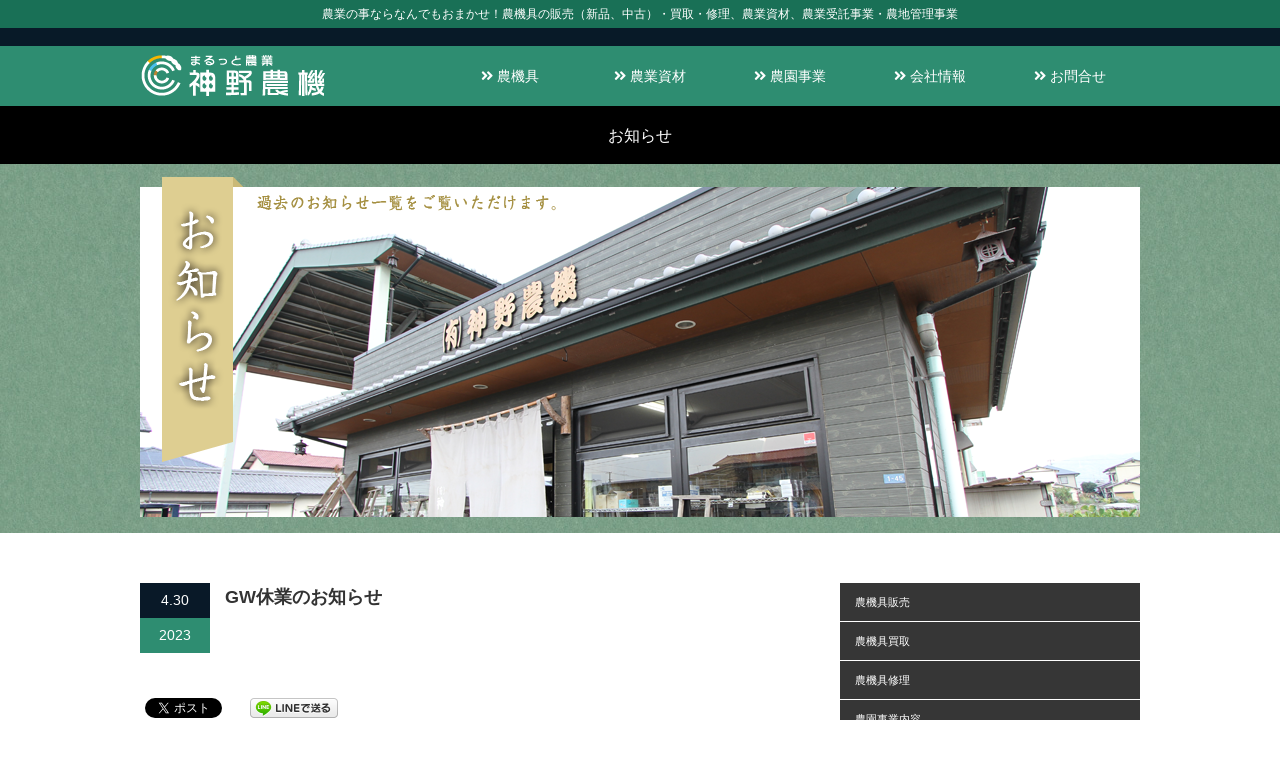

--- FILE ---
content_type: text/html; charset=UTF-8
request_url: https://jinno-noki.com/news/gw%E4%BC%91%E6%A5%AD%E3%81%AE%E3%81%8A%E7%9F%A5%E3%82%89%E3%81%9B/
body_size: 10421
content:
<!DOCTYPE html PUBLIC "-//W3C//DTD XHTML 1.1//EN" "http://www.w3.org/TR/xhtml11/DTD/xhtml11.dtd">
<!--[if lt IE 9]><html xmlns="http://www.w3.org/1999/xhtml" class="ie"><![endif]-->
<!--[if (gt IE 9)|!(IE)]><!--><html xmlns="http://www.w3.org/1999/xhtml"><!--<![endif]-->
<head profile="http://gmpg.org/xfn/11">
<meta http-equiv="Content-Type" content="text/html; charset=UTF-8" />
<meta http-equiv="X-UA-Compatible" content="IE=edge,chrome=1" />
<meta name="viewport" content="width=device-width" />
<title>GW休業のお知らせ | 神野農機</title>
<meta name="description" content="日頃格別のお引き立て賜り誠にありがとうございます。5月4（木）5（金）お休みさせていただきます。ご迷惑、ご不便お掛けしますがよろしくお願いします。6日（土）から元気に営業いたしますのでよろしくお願いします。" />
<link rel="alternate" type="application/rss+xml" title="神野農機 RSS Feed" href="https://jinno-noki.com/feed/" />
<link rel="alternate" type="application/atom+xml" title="神野農機 Atom Feed" href="https://jinno-noki.com/feed/atom/" /> 
<link rel="pingback" href="https://jinno-noki.com/xmlrpc.php" />


 
<link rel='dns-prefetch' href='//www.google.com' />
<link rel='dns-prefetch' href='//s.w.org' />
		<script type="text/javascript">
			window._wpemojiSettings = {"baseUrl":"https:\/\/s.w.org\/images\/core\/emoji\/11.2.0\/72x72\/","ext":".png","svgUrl":"https:\/\/s.w.org\/images\/core\/emoji\/11.2.0\/svg\/","svgExt":".svg","source":{"concatemoji":"https:\/\/jinno-noki.com\/wp-includes\/js\/wp-emoji-release.min.js?ver=5.1"}};
			!function(a,b,c){function d(a,b){var c=String.fromCharCode;l.clearRect(0,0,k.width,k.height),l.fillText(c.apply(this,a),0,0);var d=k.toDataURL();l.clearRect(0,0,k.width,k.height),l.fillText(c.apply(this,b),0,0);var e=k.toDataURL();return d===e}function e(a){var b;if(!l||!l.fillText)return!1;switch(l.textBaseline="top",l.font="600 32px Arial",a){case"flag":return!(b=d([55356,56826,55356,56819],[55356,56826,8203,55356,56819]))&&(b=d([55356,57332,56128,56423,56128,56418,56128,56421,56128,56430,56128,56423,56128,56447],[55356,57332,8203,56128,56423,8203,56128,56418,8203,56128,56421,8203,56128,56430,8203,56128,56423,8203,56128,56447]),!b);case"emoji":return b=d([55358,56760,9792,65039],[55358,56760,8203,9792,65039]),!b}return!1}function f(a){var c=b.createElement("script");c.src=a,c.defer=c.type="text/javascript",b.getElementsByTagName("head")[0].appendChild(c)}var g,h,i,j,k=b.createElement("canvas"),l=k.getContext&&k.getContext("2d");for(j=Array("flag","emoji"),c.supports={everything:!0,everythingExceptFlag:!0},i=0;i<j.length;i++)c.supports[j[i]]=e(j[i]),c.supports.everything=c.supports.everything&&c.supports[j[i]],"flag"!==j[i]&&(c.supports.everythingExceptFlag=c.supports.everythingExceptFlag&&c.supports[j[i]]);c.supports.everythingExceptFlag=c.supports.everythingExceptFlag&&!c.supports.flag,c.DOMReady=!1,c.readyCallback=function(){c.DOMReady=!0},c.supports.everything||(h=function(){c.readyCallback()},b.addEventListener?(b.addEventListener("DOMContentLoaded",h,!1),a.addEventListener("load",h,!1)):(a.attachEvent("onload",h),b.attachEvent("onreadystatechange",function(){"complete"===b.readyState&&c.readyCallback()})),g=c.source||{},g.concatemoji?f(g.concatemoji):g.wpemoji&&g.twemoji&&(f(g.twemoji),f(g.wpemoji)))}(window,document,window._wpemojiSettings);
		</script>
		<style type="text/css">
img.wp-smiley,
img.emoji {
	display: inline !important;
	border: none !important;
	box-shadow: none !important;
	height: 1em !important;
	width: 1em !important;
	margin: 0 .07em !important;
	vertical-align: -0.1em !important;
	background: none !important;
	padding: 0 !important;
}
</style>
	<link rel='stylesheet' id='wp-block-library-css'  href='https://jinno-noki.com/wp-includes/css/dist/block-library/style.min.css?ver=5.1' type='text/css' media='all' />
<link rel='stylesheet' id='contact-form-7-css'  href='https://jinno-noki.com/wp-content/plugins/contact-form-7/includes/css/styles.css?ver=5.1.1' type='text/css' media='all' />
<link rel='stylesheet' id='wpdm-font-awesome-css'  href='https://jinno-noki.com/wp-content/plugins/download-manager/assets/fontawesome/css/all.css?ver=5.1' type='text/css' media='all' />
<link rel='stylesheet' id='wpdm-bootstrap-css'  href='https://jinno-noki.com/wp-content/plugins/download-manager/assets/bootstrap/css/bootstrap.css?ver=5.1' type='text/css' media='all' />
<link rel='stylesheet' id='wpdm-front-css'  href='https://jinno-noki.com/wp-content/plugins/download-manager/assets/css/front.css?ver=5.1' type='text/css' media='all' />
<script type='text/javascript'>
/* <![CDATA[ */
var wpdm_url = {"home":"https:\/\/jinno-noki.com\/","site":"https:\/\/jinno-noki.com\/","ajax":"https:\/\/jinno-noki.com\/wp-admin\/admin-ajax.php"};
/* ]]> */
</script>
<script type='text/javascript' src='https://jinno-noki.com/wp-includes/js/jquery/jquery.js?ver=1.12.4'></script>
<script type='text/javascript' src='https://jinno-noki.com/wp-includes/js/jquery/jquery-migrate.min.js?ver=1.4.1'></script>
<script type='text/javascript' src='https://jinno-noki.com/wp-content/plugins/download-manager/assets/bootstrap/js/bootstrap.min.js?ver=5.1'></script>
<script type='text/javascript' src='https://jinno-noki.com/wp-content/plugins/download-manager/assets/js/front.js?ver=5.1'></script>
<script type='text/javascript' src='https://jinno-noki.com/wp-content/plugins/download-manager/assets/js/chosen.jquery.min.js?ver=5.1'></script>
<link rel='https://api.w.org/' href='https://jinno-noki.com/wp-json/' />
<link rel='prev' title='年末年始休業のお知らせ' href='https://jinno-noki.com/news/%e5%b9%b4%e6%9c%ab%e5%b9%b4%e5%a7%8b%e4%bc%91%e6%a5%ad%e3%81%ae%e3%81%8a%e7%9f%a5%e3%82%89%e3%81%9b-3/' />
<link rel='next' title='お盆休業のお知らせ' href='https://jinno-noki.com/news/%e3%81%8a%e7%9b%86%e4%bc%91%e6%a5%ad%e3%81%ae%e3%81%8a%e7%9f%a5%e3%82%89%e3%81%9b-4/' />
<link rel='shortlink' href='https://jinno-noki.com/?p=4660' />
<link rel="alternate" type="application/json+oembed" href="https://jinno-noki.com/wp-json/oembed/1.0/embed?url=https%3A%2F%2Fjinno-noki.com%2Fnews%2Fgw%25e4%25bc%2591%25e6%25a5%25ad%25e3%2581%25ae%25e3%2581%258a%25e7%259f%25a5%25e3%2582%2589%25e3%2581%259b%2F" />
<link rel="alternate" type="text/xml+oembed" href="https://jinno-noki.com/wp-json/oembed/1.0/embed?url=https%3A%2F%2Fjinno-noki.com%2Fnews%2Fgw%25e4%25bc%2591%25e6%25a5%25ad%25e3%2581%25ae%25e3%2581%258a%25e7%259f%25a5%25e3%2582%2589%25e3%2581%259b%2F&#038;format=xml" />

        <script>
            var wpdm_site_url = 'https://jinno-noki.com/';
            var wpdm_home_url = 'https://jinno-noki.com/';
            var ajax_url = 'https://jinno-noki.com/wp-admin/admin-ajax.php';
            var wpdm_ajax_url = 'https://jinno-noki.com/wp-admin/admin-ajax.php';
            var wpdm_ajax_popup = '0';
        </script>
        <style>
            .wpdm-download-link.btn.btn-primary.{
                border-radius: 4px;
            }
        </style>


        <!-- All in one Favicon 4.7 --><link rel="icon" href="https://jinno-noki.com/wp-content/uploads/2022/05/4495bed8051fcc9fd4ac4bababda36e3.png" type="image/png"/>

<!-- BEGIN: WP Social Bookmarking Light HEAD --><script>
    (function (d, s, id) {
        var js, fjs = d.getElementsByTagName(s)[0];
        if (d.getElementById(id)) return;
        js = d.createElement(s);
        js.id = id;
        js.src = "//connect.facebook.net/ja_JP/sdk.js#xfbml=1&version=v2.7";
        fjs.parentNode.insertBefore(js, fjs);
    }(document, 'script', 'facebook-jssdk'));
</script>
<style type="text/css">.wp_social_bookmarking_light{
    border: 0 !important;
    padding: 10px 0 20px 0 !important;
    margin: 0 !important;
}
.wp_social_bookmarking_light div{
    float: left !important;
    border: 0 !important;
    padding: 0 !important;
    margin: 0 5px 0px 0 !important;
    min-height: 30px !important;
    line-height: 18px !important;
    text-indent: 0 !important;
}
.wp_social_bookmarking_light img{
    border: 0 !important;
    padding: 0;
    margin: 0;
    vertical-align: top !important;
}
.wp_social_bookmarking_light_clear{
    clear: both !important;
}
#fb-root{
    display: none;
}
.wsbl_twitter{
    width: 100px;
}
.wsbl_facebook_like iframe{
    max-width: none !important;
}
.wsbl_pinterest a{
    border: 0px !important;
}
</style>
<!-- END: WP Social Bookmarking Light HEAD -->
<meta name="generator" content="WordPress Download Manager 2.9.91" />
            <style>
                                @import url('https://fonts.googleapis.com/css?family=Cantarell:400,700');
                


                .w3eden .fetfont,
                .w3eden .btn,
                .w3eden .btn.wpdm-front h3.title,
                .w3eden .wpdm-social-lock-box .IN-widget a span:last-child,
                .w3eden #xfilelist .panel-heading,
                .w3eden .wpdm-frontend-tabs a,
                .w3eden .alert:before,
                .w3eden .panel .panel-heading,
                .w3eden .discount-msg,
                .w3eden .panel.dashboard-panel h3,
                .w3eden #wpdm-dashboard-sidebar .list-group-item,
                .w3eden #package-description .wp-switch-editor,
                .w3eden .w3eden.author-dashbboard .nav.nav-tabs li a,
                .w3eden .wpdm_cart thead th,
                .w3eden #csp .list-group-item,
                .w3eden .modal-title {
                    font-family: Cantarell, -apple-system, BlinkMacSystemFont, "Segoe UI", Roboto, Helvetica, Arial, sans-serif, "Apple Color Emoji", "Segoe UI Emoji", "Segoe UI Symbol";
                    text-transform: uppercase;
                    font-weight: 700;
                }
                .w3eden #csp .list-group-item{
                    text-transform: unset;
                }
            </style>
                    <style>

            :root{
                --color-primary: #4a8eff;
                --color-primary-hover: #4a8eff;
                --color-primary-active: #4a8eff;
                --color-success: #4a8eff;
                --color-success-hover: #4a8eff;
                --color-success-active: #4a8eff;
                --color-info: #2CA8FF;
                --color-info-hover: #2CA8FF;
                --color-info-active: #2CA8FF;
                --color-warning: orange;
                --color-warning-hover: orange;
                --color-warning-active: orange;
                --color-danger: #ff5062;
                --color-danger-hover: #ff5062;
                --color-danger-active: #ff5062;
                --color-green: #30b570;
                --color-blue: #0073ff;
                --color-purple: #8557D3;
                --color-red: #ff5062;
                --color-muted: rgba(69, 89, 122, 0.6);
                --wpdm-font: Cantarell, -apple-system, BlinkMacSystemFont, "Segoe UI", Roboto, Helvetica, Arial, sans-serif, "Apple Color Emoji", "Segoe UI Emoji", "Segoe UI Symbol";
            }


        </style>
        <!-- Google Tag Manager -->

<script>(function(w,d,s,l,i){w[l]=w[l]||[];w[l].push({'gtm.start':

new Date().getTime(),event:'gtm.js'});var f=d.getElementsByTagName(s)[0],

j=d.createElement(s),dl=l!='dataLayer'?'&l='+l:'';j.async=true;j.src=

'https://www.googletagmanager.com/gtm.js?id='+i+dl;f.parentNode.insertBefore(j,f);

})(window,document,'script','dataLayer','GTM-PHHGBV9L');</script>

<!-- End Google Tag Manager -->
<link rel="stylesheet" href="https://jinno-noki.com/wp-content/themes/canvas_tcd017/style.css?ver=2.3" type="text/css" />
<link rel="stylesheet" href="https://jinno-noki.com/wp-content/themes/canvas_tcd017/comment-style.css?ver=2.3" type="text/css" />

<link rel="stylesheet" media="screen and (min-width:641px)" href="https://jinno-noki.com/wp-content/themes/canvas_tcd017/style_pc.css?ver=2.3" type="text/css" />
<link rel="stylesheet" media="screen and (max-width:640px)" href="https://jinno-noki.com/wp-content/themes/canvas_tcd017/style_sp.css?ver=2.3" type="text/css" />

<link rel="stylesheet" href="https://jinno-noki.com/wp-content/themes/canvas_tcd017/japanese.css?ver=2.3" type="text/css" />

<script type="text/javascript" src="https://jinno-noki.com/wp-content/themes/canvas_tcd017/js/jscript.js?ver=2.3"></script>
<script type="text/javascript" src="https://jinno-noki.com/wp-content/themes/canvas_tcd017/js/scroll.js?ver=2.3"></script>
<script type="text/javascript" src="https://jinno-noki.com/wp-content/themes/canvas_tcd017/js/comment.js?ver=2.3"></script>
<script type="text/javascript" src="https://jinno-noki.com/wp-content/themes/canvas_tcd017/js/rollover.js?ver=2.3"></script>
<!--[if lt IE 9]>
<link id="stylesheet" rel="stylesheet" href="https://jinno-noki.com/wp-content/themes/canvas_tcd017/style_pc.css?ver=2.3" type="text/css" />
<script type="text/javascript" src="https://jinno-noki.com/wp-content/themes/canvas_tcd017/js/ie.js?ver=2.3"></script>
<link rel="stylesheet" href="https://jinno-noki.com/wp-content/themes/canvas_tcd017/ie.css" type="text/css" />
<![endif]-->

<!--[if IE 7]>
<link rel="stylesheet" href="https://jinno-noki.com/wp-content/themes/canvas_tcd017/ie7.css" type="text/css" />
<![endif]-->

<style type="text/css">
body { font-size:14px; }

a:hover, #index_topics .title a:hover, #index_blog .post_date, #product_list ol li .title a, #related_post .date, .product_headline a:hover, #top_headline .title, #logo_text a:hover, .widget_post_list .date, .tcdw_product_list_widget a.title:hover, #comment_header ul li.comment_switch_active a, #comment_header ul li#comment_closed p,
 #comment_header ul li a:hover
  { color:#2E8D71; }

#index_news .month, .index_archive_link a, #post_list .date, #news_list .month, .page_navi a:hover, #post_title .date, #post_pagination a:hover, #product_main_image .title, #news_title .month, #global_menu li a:hover, #wp-calendar td a:hover, #social_link li a, .pc #return_top:hover,
 #wp-calendar #prev a:hover, #wp-calendar #next a:hover, #footer #wp-calendar td a:hover, .widget_search #search-btn input:hover, .widget_search #searchsubmit:hover, .tcdw_category_list_widget a:hover, .tcdw_news_list_widget .month, .tcd_menu_widget a:hover, .tcd_menu_widget li.current-menu-item a, #submit_comment:hover
  { background-color:#2E8D71; }

#guest_info input:focus, #comment_textarea textarea:focus
  { border-color:#2E8D71; }

#product_list ol li .title a:hover
 { color:#16654E; }

.index_archive_link a:hover, #social_link li a:hover
 { background-color:#16654E; }
</style>


<link rel="stylesheet" href="https://use.fontawesome.com/releases/v5.1.0/css/all.css" integrity="sha384-lKuwvrZot6UHsBSfcMvOkWwlCMgc0TaWr+30HWe3a4ltaBwTZhyTEggF5tJv8tbt" crossorigin="anonymous">

</head>
<body>
<!-- Google Tag Manager (noscript) -->

<noscript><iframe src=https://www.googletagmanager.com/ns.html?id=GTM-PHHGBV9L

height="0" width="0" style="display:none;visibility:hidden"></iframe></noscript>

<!-- End Google Tag Manager (noscript) -->
<p id="top_aisatu">農業の事ならなんでもおまかせ！農機具の販売（新品、中古）・買取・修理、農業資材、農業受託事業・農地管理事業</p>
 <div id="header_wrap">
  <div id="header" class="clearfix">

   <!-- logo -->
   <h1 id="logo_image" style="top:0px; left:0px;"><a href=" https://jinno-noki.com/" title="神野農機"><img src="https://jinno-noki.com/wp-content/uploads/tcd-w/logo.png?1769007926" alt="神野農機" title="神野農機" /></a></h1>

   <!-- global menu -->
   <a href="#" class="menu_button">menu</a>
   <div id="global_menu" class="clearfix">
    <ul id="menu-header-menu" class="menu"><li id="menu-item-2007" class="menu-item menu-item-type-custom menu-item-object-custom menu-item-has-children menu-item-2007"><a><i class="fas fa-angle-double-right"></i> 農機具</a>
<ul class="sub-menu">
	<li id="menu-item-278" class="menu-item menu-item-type-custom menu-item-object-custom menu-item-278"><a href="https://jinno-noki.com/farmproduct/">農機具商品一覧</a></li>
	<li id="menu-item-272" class="menu-item menu-item-type-custom menu-item-object-custom menu-item-272"><a href="https://jinno-noki.com/product/">新商品</a></li>
	<li id="menu-item-80" class="menu-item menu-item-type-custom menu-item-object-custom menu-item-has-children menu-item-80"><a href="https://jinno-noki.com/farmproduct/">中古販売</a>
	<ul class="sub-menu">
		<li id="menu-item-3877" class="menu-item menu-item-type-post_type menu-item-object-page menu-item-3877"><a href="https://jinno-noki.com/chuko_guide/">中古販売ご利用ガイド</a></li>
		<li id="menu-item-332" class="menu-item menu-item-type-taxonomy menu-item-object-farmproduct_cat menu-item-332"><a href="https://jinno-noki.com/farmproduct_cat/tractor/">トラクター</a></li>
		<li id="menu-item-333" class="menu-item menu-item-type-taxonomy menu-item-object-farmproduct_cat menu-item-333"><a href="https://jinno-noki.com/farmproduct_cat/combine/">コンバイン</a></li>
		<li id="menu-item-334" class="menu-item menu-item-type-taxonomy menu-item-object-farmproduct_cat menu-item-334"><a href="https://jinno-noki.com/farmproduct_cat/ricetransplanter/">田植機</a></li>
		<li id="menu-item-335" class="menu-item menu-item-type-taxonomy menu-item-object-farmproduct_cat menu-item-335"><a href="https://jinno-noki.com/farmproduct_cat/etc/">その他</a></li>
	</ul>
</li>
	<li id="menu-item-32" class="menu-item menu-item-type-post_type menu-item-object-page menu-item-32"><a href="https://jinno-noki.com/buy/">買取</a></li>
	<li id="menu-item-31" class="menu-item menu-item-type-post_type menu-item-object-page menu-item-31"><a href="https://jinno-noki.com/repair/">修理</a></li>
	<li id="menu-item-3952" class="menu-item menu-item-type-post_type menu-item-object-page menu-item-3952"><a href="https://jinno-noki.com/rental/">農機具レンタル</a></li>
	<li id="menu-item-542" class="menu-item menu-item-type-post_type menu-item-object-page menu-item-542"><a href="https://jinno-noki.com/maker_list/">取扱いメーカー</a></li>
</ul>
</li>
<li id="menu-item-2009" class="menu-item menu-item-type-custom menu-item-object-custom menu-item-has-children menu-item-2009"><a><i class="fas fa-angle-double-right"></i> 農業資材</a>
<ul class="sub-menu">
	<li id="menu-item-4285" class="menu-item menu-item-type-post_type menu-item-object-page menu-item-4285"><a href="https://jinno-noki.com/suitosizai/">水稲資材のご案内</a></li>
	<li id="menu-item-2008" class="menu-item menu-item-type-custom menu-item-object-custom menu-item-2008"><a href="https://jinno-noki.com/materials/">農業資材一覧</a></li>
	<li id="menu-item-727" class="menu-item menu-item-type-taxonomy menu-item-object-materials_cat menu-item-727"><a href="https://jinno-noki.com/materials_cat/hiryo/">肥料一覧</a></li>
	<li id="menu-item-728" class="menu-item menu-item-type-taxonomy menu-item-object-materials_cat menu-item-728"><a href="https://jinno-noki.com/materials_cat/nouyaku/">農薬一覧</a></li>
	<li id="menu-item-729" class="menu-item menu-item-type-taxonomy menu-item-object-materials_cat menu-item-729"><a href="https://jinno-noki.com/materials_cat/etc/">その他一覧</a></li>
	<li id="menu-item-731" class="menu-item menu-item-type-post_type menu-item-object-page menu-item-731"><a href="https://jinno-noki.com/tane_nae/">種・苗について</a></li>
</ul>
</li>
<li id="menu-item-1981" class="menu-item menu-item-type-custom menu-item-object-custom menu-item-has-children menu-item-1981"><a><i class="fas fa-angle-double-right"></i> 農園事業</a>
<ul class="sub-menu">
	<li id="menu-item-1982" class="menu-item menu-item-type-post_type menu-item-object-page menu-item-1982"><a href="https://jinno-noki.com/jinno-nouen/">神野農園とは</a></li>
	<li id="menu-item-110" class="menu-item menu-item-type-post_type menu-item-object-page menu-item-110"><a href="https://jinno-noki.com/farm-project/">農園事業内容</a></li>
	<li id="menu-item-109" class="menu-item menu-item-type-post_type menu-item-object-page menu-item-109"><a href="https://jinno-noki.com/farm-project/itaku_pricelist/">農業受託料金</a></li>
	<li id="menu-item-89" class="menu-item menu-item-type-post_type menu-item-object-page menu-item-89"><a href="https://jinno-noki.com/rice_center/">ライスセンター</a></li>
	<li id="menu-item-215" class="menu-item menu-item-type-post_type menu-item-object-page menu-item-215"><a href="https://jinno-noki.com/coin_rice_milling_machine/">コイン精米機</a></li>
</ul>
</li>
<li id="menu-item-2010" class="menu-item menu-item-type-custom menu-item-object-custom menu-item-has-children menu-item-2010"><a><i class="fas fa-angle-double-right"></i> 会社情報</a>
<ul class="sub-menu">
	<li id="menu-item-81" class="menu-item menu-item-type-post_type menu-item-object-page menu-item-81"><a href="https://jinno-noki.com/company/">会社概要</a></li>
	<li id="menu-item-2415" class="menu-item menu-item-type-post_type menu-item-object-page menu-item-2415"><a href="https://jinno-noki.com/sales_space/">販売スペース</a></li>
	<li id="menu-item-27" class="menu-item menu-item-type-post_type menu-item-object-page menu-item-27"><a href="https://jinno-noki.com/access/">アクセス</a></li>
	<li id="menu-item-84" class="menu-item menu-item-type-post_type menu-item-object-page menu-item-84"><a href="https://jinno-noki.com/company/staff/">スタッフ紹介</a></li>
	<li id="menu-item-1673" class="menu-item menu-item-type-post_type menu-item-object-page menu-item-1673"><a href="https://jinno-noki.com/recruit/">求人情報</a></li>
	<li id="menu-item-156" class="menu-item menu-item-type-taxonomy menu-item-object-category menu-item-156"><a href="https://jinno-noki.com/category/blog/">農機具屋の修理ブログ</a></li>
</ul>
</li>
<li id="menu-item-28" class="menu-item menu-item-type-post_type menu-item-object-page menu-item-28"><a href="https://jinno-noki.com/contact/"><i class="fas fa-angle-double-right"></i> お問合せ</a></li>
</ul>   </div>

  </div><!-- END #header -->
 </div><!-- END #header_wrap -->
<div id="top_headline" class="celarfix">
 <h2 class="archive_headline">お知らせ</h2>
</div>

<div id="main_image">
 <img src="http://jinno-noki.com/wp-content/uploads/tcd-w/cfd0355ddc3cac418d2879c0888a2bc8.png" alt="" />
</div>

<div id="contents" class="clearfix">

 <div id="main_col">

  
  <div id="news_title" class="clearfix">
   <p class="news_date"><span class="date">4.30</span><span class="month">2023</span></p>
   <h2>GW休業のお知らせ</h2>
  </div>

  <div class="post clearfix">

   <div class='wp_social_bookmarking_light'>        <div class="wsbl_facebook_like"><div id="fb-root"></div><fb:like href="https://jinno-noki.com/news/gw%e4%bc%91%e6%a5%ad%e3%81%ae%e3%81%8a%e7%9f%a5%e3%82%89%e3%81%9b/" layout="button_count" action="like" width="100" share="true" show_faces="false" ></fb:like></div>        <div class="wsbl_twitter"><a href="https://twitter.com/share" class="twitter-share-button" data-url="https://jinno-noki.com/news/gw%e4%bc%91%e6%a5%ad%e3%81%ae%e3%81%8a%e7%9f%a5%e3%82%89%e3%81%9b/" data-text="GW休業のお知らせ" data-lang="ja">Tweet</a></div>        <div class="wsbl_line"><a href='http://line.me/R/msg/text/?GW%E4%BC%91%E6%A5%AD%E3%81%AE%E3%81%8A%E7%9F%A5%E3%82%89%E3%81%9B%0D%0Ahttps%3A%2F%2Fjinno-noki.com%2Fnews%2Fgw%25e4%25bc%2591%25e6%25a5%25ad%25e3%2581%25ae%25e3%2581%258a%25e7%259f%25a5%25e3%2582%2589%25e3%2581%259b%2F' title='LINEで送る' rel=nofollow class='wp_social_bookmarking_light_a' ><img src='https://jinno-noki.com/wp-content/plugins/wp-social-bookmarking-light/public/images/line88x20.png' alt='LINEで送る' title='LINEで送る' width='88' height='20' class='wp_social_bookmarking_light_img' /></a></div></div>
<br class='wp_social_bookmarking_light_clear' />
<p>日頃格別のお引き立て賜り誠にありがとうございます。</p>
<p>5月4（木）5（金）お休みさせていただきます。</p>
<p>ご迷惑、ご不便お掛けしますがよろしくお願いします。</p>
<p>6日（土）から元気に営業いたしますのでよろしくお願いします。</p>
<p>7日（日）も営業しておりますので宜しくお願い致します。</p>
   
  </div><!-- END .post -->

  
  <div id="news_list">

   <h3 class="headline">過去の記事</h3>

   <ol class="clearfix">
        <li class="clearfix">
     <p class="news_date"><span class="date">12.9</span><span class="month">2025</span></p>
     <h4 class="title"><a href="https://jinno-noki.com/news/%e5%b9%b4%e6%9c%ab%e5%b9%b4%e5%a7%8b%e4%bc%91%e6%a5%ad%e3%81%ae%e3%81%8a%e7%9f%a5%e3%82%89%e3%81%9b-6/">年末年始休業のお知らせ</a></h4>
     <p class="desc">平素は格別のご高配を賜り、厚く御礼申し上げます。</p>
    </li>
        <li class="clearfix">
     <p class="news_date"><span class="date">10.5</span><span class="month">2025</span></p>
     <h4 class="title"><a href="https://jinno-noki.com/news/%e5%9c%b0%e6%96%b9%e7%a5%ad%e4%bc%91%e6%a5%ad%e3%81%ae%e3%81%8a%e7%9f%a5%e3%82%89%e3%81%9b-10/">地方祭休業のお知らせ</a></h4>
     <p class="desc">日頃格別のお引き立て賜り誠にありがとうございます。</p>
    </li>
        <li class="clearfix">
     <p class="news_date"><span class="date">7.30</span><span class="month">2025</span></p>
     <h4 class="title"><a href="https://jinno-noki.com/news/%e4%bc%91%e6%a5%ad%e6%97%a5%e3%81%ae%e5%a4%89%e6%9b%b4%e3%81%8a%e7%9f%a5%e3%82%89%e3%81%9b/">休業日の変更お知らせ</a></h4>
     <p class="desc">日頃格別のお引き立て賜り誠にありがとうございます。</p>
    </li>
       </ol>

  </div>

  <div class="page_navi clearfix">
<p class="back"><a href="https://jinno-noki.com/">トップページに戻る</a></p>
</div>

 </div><!-- END #main_col -->

 
<div id="side_col">

 <div class="side_widget clearfix tcd_menu_widget" id="tcd_menu_widget-4">
<div class="menu-footer-menu-container"><ul id="menu-footer-menu" class="menu"><li id="menu-item-79" class="menu-item menu-item-type-custom menu-item-object-custom menu-item-79"><a href="https://jinno-noki.com/farmproduct/">農機具販売</a></li>
<li id="menu-item-50" class="menu-item menu-item-type-post_type menu-item-object-page menu-item-50"><a href="https://jinno-noki.com/buy/">農機具買取</a></li>
<li id="menu-item-49" class="menu-item menu-item-type-post_type menu-item-object-page menu-item-49"><a href="https://jinno-noki.com/repair/">農機具修理</a></li>
<li id="menu-item-43" class="menu-item menu-item-type-post_type menu-item-object-page menu-item-43"><a href="https://jinno-noki.com/farm-project/">農園事業内容</a></li>
<li id="menu-item-46" class="menu-item menu-item-type-post_type menu-item-object-page menu-item-46"><a href="https://jinno-noki.com/company/">会社概要</a></li>
<li id="menu-item-48" class="menu-item menu-item-type-post_type menu-item-object-page menu-item-48"><a href="https://jinno-noki.com/access/">アクセス</a></li>
<li id="menu-item-45" class="menu-item menu-item-type-post_type menu-item-object-page menu-item-45"><a href="https://jinno-noki.com/contact/">お問合せ</a></li>
</ul></div></div>
<div class="side_widget clearfix widget_text" id="text-11">
			<div class="textwidget"><p><a href="https://jinno-noki.com/farmproduct/"><img src="https://jinno-noki.com/wp-content/uploads/2018/04/59ae2cb31f29703ab18257e2b50e49f9-1.png" alt="農機具の中古販売" /></a></p>
<p><a href="https://jinno-noki.com/buy/"><img src="https://jinno-noki.com/wp-content/uploads/2018/04/8851352571721109cc519b877a880e1e.png" alt="農機具の買取" /></a></p>
<p><a href="https://jinno-noki.com/repair/"><img src="https://jinno-noki.com/wp-content/uploads/2018/04/ba827b12a17cb949728264d31c8a2325-1.png" alt="農機具の修理" /></a></p>
<p><a href="https://jinno-noki.com/farm-project/"><img src="https://jinno-noki.com/wp-content/uploads/2018/04/235bd367b7eba3f4621cae2d8d361a37.png" alt="農園事業" /></a></p>
<p><a href="https://jinno-noki.com/materials/"><img src="https://jinno-noki.com/wp-content/uploads/2018/04/1ec23ecd55b57e16e261bce8f5dd1993.png" alt="農業資材販売" /></a></p>
<p><a href="https://jinno-noki.com/coin_rice_milling_machine/"><img src="https://jinno-noki.com/wp-content/uploads/2018/04/db1feb910af9ccedd170643ff4acc666.png" alt="コイン精米機" /></a></p>
</div>
		</div>

</div>
</div><!-- END #contents -->


 <a id="return_top" href="#header">ページ上部へ戻る</a>

   <div id="footer">
  <div id="footer_inner" class="clearfix">
   <div id="footer_widget">
    <div class="footer_widget clearfix styled_post_list1_widget" id="styled_post_list1_widget-2">
<h3 class="footer_headline">おすすめ記事</h3>
<ol class="styled_post_list1">
 <li class="clearfix">
   <a class="image" href="https://jinno-noki.com/%e3%82%a6%e3%82%a9%e3%83%bc%e3%82%bf%e3%83%bc%e3%83%8f%e3%83%b3%e3%83%9e%e3%83%bc/"><img width="330" height="210" src="https://jinno-noki.com/wp-content/uploads/2023/01/IMG_3376-330x210.jpg" class="attachment-size2 size-size2 wp-post-image" alt="" /></a>
   <div class="info">
        <p class="date">2023.1.23</p>
        <a class="title" href="https://jinno-noki.com/%e3%82%a6%e3%82%a9%e3%83%bc%e3%82%bf%e3%83%bc%e3%83%8f%e3%83%b3%e3%83%9e%e3%83%bc/">ウォーターハンマー</a>
   </div>
    </li>
 <li class="clearfix">
   <a class="image" href="https://jinno-noki.com/%e7%a8%b2%e5%88%88%e3%82%8a%e3%80%81%e3%82%82%e3%81%bf%e3%81%99%e3%82%8a/"><img width="330" height="210" src="https://jinno-noki.com/wp-content/uploads/2021/09/IMG_23401-e1630743169447-330x210.jpg" class="attachment-size2 size-size2 wp-post-image" alt="" /></a>
   <div class="info">
        <p class="date">2021.9.4</p>
        <a class="title" href="https://jinno-noki.com/%e7%a8%b2%e5%88%88%e3%82%8a%e3%80%81%e3%82%82%e3%81%bf%e3%81%99%e3%82%8a/">稲刈り、もみすり</a>
   </div>
    </li>
 <li class="clearfix">
   <a class="image" href="https://jinno-noki.com/%e3%82%af%e3%83%9c%e3%82%bf%e3%83%ad%e3%83%bc%e3%82%bf%e3%83%aa%e6%95%b4%e5%82%99%e9%87%8d%e7%97%87/"><img width="330" height="210" src="https://jinno-noki.com/wp-content/uploads/2021/08/IMG_2124-330x210.jpg" class="attachment-size2 size-size2 wp-post-image" alt="" /></a>
   <div class="info">
        <p class="date">2021.8.9</p>
        <a class="title" href="https://jinno-noki.com/%e3%82%af%e3%83%9c%e3%82%bf%e3%83%ad%e3%83%bc%e3%82%bf%e3%83%aa%e6%95%b4%e5%82%99%e9%87%8d%e7%97%87/">クボタロータリ整備重症</a>
   </div>
    </li>
</ol>
</div>
<div class="footer_widget clearfix tcdw_product_list_widget" id="tcdw_product_list_widget-3">
<h3 class="footer_headline">新商品</h3>
<ol class="product_post_list">
  <li class="clearfix">
  <a class="image" href="https://jinno-noki.com/product/%e3%83%8f%e3%83%b3%e3%83%9e%e3%83%bc%e3%83%8a%e3%82%a4%e3%83%95%e3%83%a2%e3%82%a2%e3%80%80%ef%bd%94%ef%bd%88%ef%bd%92%ef%bc%99%ef%bc%90%ef%bc%90%ef%bd%83/"><img src="https://jinno-noki.com/wp-content/uploads/2025/07/IMG_2175-1-230x140.jpg" alt="" title="" /></a>
  <a class="title" href="https://jinno-noki.com/product/%e3%83%8f%e3%83%b3%e3%83%9e%e3%83%bc%e3%83%8a%e3%82%a4%e3%83%95%e3%83%a2%e3%82%a2%e3%80%80%ef%bd%94%ef%bd%88%ef%bd%92%ef%bc%99%ef%bc%90%ef%bc%90%ef%bd%83/">ハンマーナイフモア　ＴＨＲ９００Ｃ</a>
 </li>
  <li class="clearfix">
  <a class="image" href="https://jinno-noki.com/product/%e4%b8%89%e9%99%bd%e9%87%91%e5%b1%9e%e3%80%80%e7%84%a1%e5%8f%8c%e3%81%a4%e3%82%8b%e8%8d%89%e3%81%ae%e9%81%94%e4%ba%ba/"><img src="https://jinno-noki.com/wp-content/uploads/2024/09/sanyo-230x140.jpg" alt="" title="" /></a>
  <a class="title" href="https://jinno-noki.com/product/%e4%b8%89%e9%99%bd%e9%87%91%e5%b1%9e%e3%80%80%e7%84%a1%e5%8f%8c%e3%81%a4%e3%82%8b%e8%8d%89%e3%81%ae%e9%81%94%e4%ba%ba/">三陽金属　無双つる草の達人</a>
 </li>
  <li class="clearfix">
  <a class="image" href="https://jinno-noki.com/product/%e6%96%b0%e5%ae%ae%e5%95%86%e8%a1%8c%e3%80%80%e3%83%a9%e3%82%b8%e3%82%b3%e3%83%b3%e3%83%8f%e3%83%b3%e3%83%9e%e3%83%bc%e3%83%8a%e3%82%a4%e3%83%95%e3%83%a2%e3%82%a2%e3%80%80%ef%bd%94%ef%bd%89%ef%bd%8d/"><img src="https://jinno-noki.com/wp-content/uploads/2024/07/2952117e734fbee47c21e6802cad2fe1-1-230x140.png" alt="" title="" /></a>
  <a class="title" href="https://jinno-noki.com/product/%e6%96%b0%e5%ae%ae%e5%95%86%e8%a1%8c%e3%80%80%e3%83%a9%e3%82%b8%e3%82%b3%e3%83%b3%e3%83%8f%e3%83%b3%e3%83%9e%e3%83%bc%e3%83%8a%e3%82%a4%e3%83%95%e3%83%a2%e3%82%a2%e3%80%80%ef%bd%94%ef%bd%89%ef%bd%8d/">新宮商行　ラジコンハンマーナイフモア　ＴＩＭＡＮ　ＲＣ－７５１・ＲＣ－１０００</a>
 </li>
  <li class="clearfix">
  <a class="image" href="https://jinno-noki.com/product/%e5%92%8c%e5%85%89%e5%95%86%e4%ba%8b%e3%80%80%e5%b0%8f%e5%9e%8b%e9%9b%bb%e5%8b%95%e5%89%aa%e5%ae%9a%e3%83%90%e3%82%b5%e3%83%9f%e3%80%80vine%e3%80%80%ef%bd%90%ef%bc%92%ef%bc%95nova/"><img src="https://jinno-noki.com/wp-content/uploads/2021/09/IMG_2502-2-230x140.jpg" alt="" title="" /></a>
  <a class="title" href="https://jinno-noki.com/product/%e5%92%8c%e5%85%89%e5%95%86%e4%ba%8b%e3%80%80%e5%b0%8f%e5%9e%8b%e9%9b%bb%e5%8b%95%e5%89%aa%e5%ae%9a%e3%83%90%e3%82%b5%e3%83%9f%e3%80%80vine%e3%80%80%ef%bd%90%ef%bc%92%ef%bc%95nova/">和光商事　小型電動剪定バサミ　Vine　Ｐ２５nova</a>
 </li>
  <li class="clearfix">
  <a class="image" href="https://jinno-noki.com/product/%e5%92%8c%e5%85%89%e5%95%86%e4%ba%8b%e3%80%80%e3%82%b7%e3%83%b3%e3%82%b0%e3%83%ab%e3%83%8f%e3%83%b3%e3%83%89%e3%83%81%e3%82%a7%e3%83%bc%e3%83%b3%e3%82%bd%e3%83%bc%e3%80%80vine%e3%80%80%e2%85%b0/"><img src="https://jinno-noki.com/wp-content/uploads/2021/09/IMG_2498-1-230x140.jpg" alt="" title="" /></a>
  <a class="title" href="https://jinno-noki.com/product/%e5%92%8c%e5%85%89%e5%95%86%e4%ba%8b%e3%80%80%e3%82%b7%e3%83%b3%e3%82%b0%e3%83%ab%e3%83%8f%e3%83%b3%e3%83%89%e3%83%81%e3%82%a7%e3%83%bc%e3%83%b3%e3%82%bd%e3%83%bc%e3%80%80vine%e3%80%80%e2%85%b0/">和光商事　シングルハンドチェーンソー　Vine　ⅰＨＳ５Ｌiｔｅ</a>
 </li>
 </ol>
</div>
<div class="footer_widget clearfix ml_ad_widget" id="ml_ad_widget-2">
<a href="http://jinno-noki.com/rice/rice_center/" target="_blank"><img src="http://jinno-noki.com/wp-content/uploads/2015/12/b78fab2a5b601d4072d5e72d3ad891cd1.jpg" alt="" /></a>
</div>
   </div>
  </div><!-- END #footer_inner -->
 </div><!-- END #footer -->
  

 <div id="footer_logo_area">
  <div id="footer_logo_area_inner" class="clearfix">

    <!-- logo -->
    <h3 id="footer_logo_image" style="top:4px; left:0px;"><a href=" https://jinno-noki.com/" title="神野農機"><img src="https://jinno-noki.com/wp-content/uploads/tcd-w/footer-image.png?1769007926" alt="神野農機" title="神野農機" /></a></h3>

    <!-- global menu -->
        <div id="footer_menu" class="clearfix">
     <ul id="menu-footer-menu-1" class="menu"><li class="menu-item menu-item-type-custom menu-item-object-custom menu-item-79"><a href="https://jinno-noki.com/farmproduct/">農機具販売</a></li>
<li class="menu-item menu-item-type-post_type menu-item-object-page menu-item-50"><a href="https://jinno-noki.com/buy/">農機具買取</a></li>
<li class="menu-item menu-item-type-post_type menu-item-object-page menu-item-49"><a href="https://jinno-noki.com/repair/">農機具修理</a></li>
<li class="menu-item menu-item-type-post_type menu-item-object-page menu-item-43"><a href="https://jinno-noki.com/farm-project/">農園事業内容</a></li>
<li class="menu-item menu-item-type-post_type menu-item-object-page menu-item-46"><a href="https://jinno-noki.com/company/">会社概要</a></li>
<li class="menu-item menu-item-type-post_type menu-item-object-page menu-item-48"><a href="https://jinno-noki.com/access/">アクセス</a></li>
<li class="menu-item menu-item-type-post_type menu-item-object-page menu-item-45"><a href="https://jinno-noki.com/contact/">お問合せ</a></li>
</ul>    </div>
    
  </div><!-- END #footer_logo_inner -->
 </div><!-- END #footer_logo -->


 <div id="copyright">
  <div id="copyright_inner" class="clearfix">

   <!-- social button -->
      <ul id="social_link" class="clearfix">
        <li class="rss"><a class="target_blank" href="https://jinno-noki.com/feed/">RSS</a></li>
                <li class="facebook"><a class="target_blank" href="https://www.facebook.com/%E6%9C%89%E9%99%90%E4%BC%9A%E7%A4%BE-%E7%A5%9E%E9%87%8E%E8%BE%B2%E6%A9%9F-755767111177432/">facebook</a></li>
       </ul>
   
   <p>Copyright &copy;&nbsp; <a href="https://jinno-noki.com/">神野農機</a> All rights reserved.</p>

  </div>
 </div>

<div id="fb-root"></div>
<script type="text/javascript">(function(d, s, id) {
  var js, fjs = d.getElementsByTagName(s)[0];
  if (d.getElementById(id)) return;
  js = d.createElement(s); js.id = id;
  js.src = "//connect.facebook.net/ja_JP/sdk.js#xfbml=1&version=v2.0";
  fjs.parentNode.insertBefore(js, fjs);
}(document, 'script', 'facebook-jssdk'));</script>


<!-- BEGIN: WP Social Bookmarking Light FOOTER -->    <script>!function(d,s,id){var js,fjs=d.getElementsByTagName(s)[0],p=/^http:/.test(d.location)?'http':'https';if(!d.getElementById(id)){js=d.createElement(s);js.id=id;js.src=p+'://platform.twitter.com/widgets.js';fjs.parentNode.insertBefore(js,fjs);}}(document, 'script', 'twitter-wjs');</script><!-- END: WP Social Bookmarking Light FOOTER -->
<script type='text/javascript'>
/* <![CDATA[ */
var wpcf7 = {"apiSettings":{"root":"https:\/\/jinno-noki.com\/wp-json\/contact-form-7\/v1","namespace":"contact-form-7\/v1"}};
/* ]]> */
</script>
<script type='text/javascript' src='https://jinno-noki.com/wp-content/plugins/contact-form-7/includes/js/scripts.js?ver=5.1.1'></script>
<script type='text/javascript' src='https://jinno-noki.com/wp-includes/js/jquery/jquery.form.min.js?ver=4.2.1'></script>
<script type='text/javascript'>
var renderInvisibleReCaptcha = function() {

    for (var i = 0; i < document.forms.length; ++i) {
        var form = document.forms[i];
        var holder = form.querySelector('.inv-recaptcha-holder');

        if (null === holder) continue;
		holder.innerHTML = '';

         (function(frm){
			var cf7SubmitElm = frm.querySelector('.wpcf7-submit');
            var holderId = grecaptcha.render(holder,{
                'sitekey': '6Ldztu4oAAAAABKPrpRAj46BwzkD8api-D7-OnA_', 'size': 'invisible', 'badge' : 'inline',
                'callback' : function (recaptchaToken) {
					if((null !== cf7SubmitElm) && (typeof jQuery != 'undefined')){jQuery(frm).submit();grecaptcha.reset(holderId);return;}
					 HTMLFormElement.prototype.submit.call(frm);
                },
                'expired-callback' : function(){grecaptcha.reset(holderId);}
            });

			if(null !== cf7SubmitElm && (typeof jQuery != 'undefined') ){
				jQuery(cf7SubmitElm).off('click').on('click', function(clickEvt){
					clickEvt.preventDefault();
					grecaptcha.execute(holderId);
				});
			}
			else
			{
				frm.onsubmit = function (evt){evt.preventDefault();grecaptcha.execute(holderId);};
			}


        })(form);
    }
};
</script>
<script type='text/javascript' async defer src='https://www.google.com/recaptcha/api.js?onload=renderInvisibleReCaptcha&#038;render=explicit'></script>
<script type='text/javascript' src='https://jinno-noki.com/wp-includes/js/wp-embed.min.js?ver=5.1'></script>
</body>
</html>